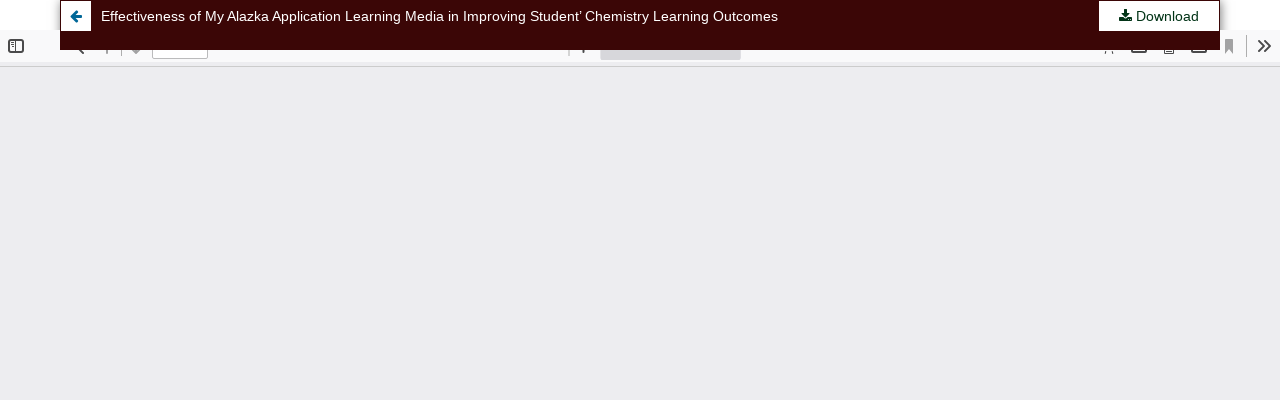

--- FILE ---
content_type: text/html; charset=utf-8
request_url: https://journal.unesa.ac.id/index.php/jpps/article/view/25763/10845
body_size: 876
content:
<!DOCTYPE html>
<html lang="en-US" xml:lang="en-US">
<head>
	<meta http-equiv="Content-Type" content="text/html; charset=utf-8" />
	<meta name="viewport" content="width=device-width, initial-scale=1.0" />
	<title>View of Effectiveness of My Alazka Application Learning Media in Improving Student’ Chemistry Learning Outcomes</title>

	
<meta name="generator" content="Open Journal Systems 3.3.0.21" />
<link rel="alternate" type="application/atom+xml" href="https://journal.unesa.ac.id/index.php/jpps/gateway/plugin/AnnouncementFeedGatewayPlugin/atom">
<link rel="alternate" type="application/rdf+xml" href="https://journal.unesa.ac.id/index.php/jpps/gateway/plugin/AnnouncementFeedGatewayPlugin/rss">
<link rel="alternate" type="application/rss+xml" href="https://journal.unesa.ac.id/index.php/jpps/gateway/plugin/AnnouncementFeedGatewayPlugin/rss2">
<link rel="alternate" type="application/atom+xml" href="https://journal.unesa.ac.id/index.php/jpps/gateway/plugin/WebFeedGatewayPlugin/atom">
<link rel="alternate" type="application/rdf+xml" href="https://journal.unesa.ac.id/index.php/jpps/gateway/plugin/WebFeedGatewayPlugin/rss">
<link rel="alternate" type="application/rss+xml" href="https://journal.unesa.ac.id/index.php/jpps/gateway/plugin/WebFeedGatewayPlugin/rss2">
	<link rel="stylesheet" href="https://journal.unesa.ac.id/index.php/jpps/$$$call$$$/page/page/css?name=stylesheet" type="text/css" /><link rel="stylesheet" href="https://journal.unesa.ac.id/index.php/jpps/$$$call$$$/page/page/css?name=font" type="text/css" /><link rel="stylesheet" href="https://journal.unesa.ac.id/lib/pkp/styles/fontawesome/fontawesome.css?v=3.3.0.21" type="text/css" /><link rel="stylesheet" href="https://journal.unesa.ac.id/public/journals/40/styleSheet.css?d=2022-04-21+21%3A04%3A34" type="text/css" />
	<script src="https://journal.unesa.ac.id/lib/pkp/lib/vendor/components/jquery/jquery.js?v=3.3.0.21" type="0b6e74b77ef13efb24b0e87d-text/javascript"></script><script src="https://journal.unesa.ac.id/lib/pkp/lib/vendor/components/jqueryui/jquery-ui.js?v=3.3.0.21" type="0b6e74b77ef13efb24b0e87d-text/javascript"></script><script src="https://journal.unesa.ac.id/plugins/themes/default/js/lib/popper/popper.js?v=3.3.0.21" type="0b6e74b77ef13efb24b0e87d-text/javascript"></script><script src="https://journal.unesa.ac.id/plugins/themes/default/js/lib/bootstrap/util.js?v=3.3.0.21" type="0b6e74b77ef13efb24b0e87d-text/javascript"></script><script src="https://journal.unesa.ac.id/plugins/themes/default/js/lib/bootstrap/dropdown.js?v=3.3.0.21" type="0b6e74b77ef13efb24b0e87d-text/javascript"></script><script src="https://journal.unesa.ac.id/plugins/themes/default/js/main.js?v=3.3.0.21" type="0b6e74b77ef13efb24b0e87d-text/javascript"></script>
</head>
<body class="pkp_page_article pkp_op_view">

		<header class="header_view">

		<a href="https://journal.unesa.ac.id/index.php/jpps/article/view/25763" class="return">
			<span class="pkp_screen_reader">
									Return to Article Details
							</span>
		</a>

		<a href="https://journal.unesa.ac.id/index.php/jpps/article/view/25763" class="title">
			Effectiveness of My Alazka Application Learning Media in Improving Student’ Chemistry Learning Outcomes
		</a>

		<a href="https://journal.unesa.ac.id/index.php/jpps/article/download/25763/10845/105884" class="download" download>
			<span class="label">
				Download
			</span>
			<span class="pkp_screen_reader">
				Download PDF
			</span>
		</a>

	</header>

	<script type="0b6e74b77ef13efb24b0e87d-text/javascript">
		// Creating iframe's src in JS instead of Smarty so that EZProxy-using sites can find our domain in $pdfUrl and do their rewrites on it.
		$(document).ready(function() {
			var urlBase = "https://journal.unesa.ac.id/plugins/generic/pdfJsViewer/pdf.js/web/viewer.html?file=";
			var pdfUrl = "https://journal.unesa.ac.id/index.php/jpps/article/download/25763/10845/105884";
			$("#pdfCanvasContainer > iframe").attr("src", urlBase + encodeURIComponent(pdfUrl));
		});
	</script>

	<div id="pdfCanvasContainer" class="galley_view">
				<iframe src="" width="100%" height="100%" style="min-height: 500px;" title="PDF of Effectiveness of My Alazka Application Learning Media in Improving Student’ Chemistry Learning Outcomes" allow="fullscreen" webkitallowfullscreen="webkitallowfullscreen"></iframe>
	</div>
	
<script src="/cdn-cgi/scripts/7d0fa10a/cloudflare-static/rocket-loader.min.js" data-cf-settings="0b6e74b77ef13efb24b0e87d-|49" defer></script></body>
</html>


--- FILE ---
content_type: text/css
request_url: https://journal.unesa.ac.id/public/journals/40/styleSheet.css?d=2022-04-21+21%3A04%3A34
body_size: 1276
content:
/* 
Design by: mitrakuliah.com
Safaruddin
*/

.pkp_site_name {padding-top: 0 !important; padding-bottom: 0 !important}
.pkp_site_name > a {padding-top: 0; padding-bottom: 0;}
.pkp_site_name .is_img img {max-height: 100% !important;}
.pkp_site_name_wrapper {padding-left: 0; padding-right: 0;}
.pkp_navigation_user_wrapper {top: 0; right: 0; padding-right:30px;}
.pkp_structure_page {margin-top: 20px !important; margin-bottom:20 !important; padding-bottom: 20 !important;}
.has_site_logo .pkp_head_wrapper {
    padding-top: 0px;
}

.pkp_navigation_primary_wrapper {
  padding-left: 20px;
  padding-right: 20px;
}

/* Struktur Sidebar */
.mitrakop {
	color: #ffffff; 
	background: #023417; 
	padding: 10px; 
	font-family: arial; 
	line-height: 23px;
	border-bottom: 4px solid #ceac35;
	font-weight: bold;
	text-align: center;
}

.mitraisi a {
	display: block; 
	padding: 10px; 
	border-bottom: 1px solid #ffffff; 
	background: #e7f3ed; 
	color: black !important;
	text-align: center;
}

.mitraisi {
	margin-top: -15px;
}


.mitraisi a:hover {
	background: #ceac35;
	color: black !important;
	font-weight: bold;
}

.pkp_block {
    padding: 1px;
}

.pkp_block .content p {
    line-height: 25px;
}

/* Settingan Header */

.pkp_navigation_primary_row .pkp_navigation_primary_wrapper ul li {
	padding: 0 !important;
	margin: 0 !important;
}

.pkp_navigation_primary_row .pkp_navigation_primary_wrapper ul li a {
	margin: 0 !important; 
	padding: 0 15px !important; 
	line-height: 40px !important; 
}

.pkp_navigation_primary_row .pkp_navigation_primary_wrapper ul li, .pkp_navigation_primary_row .pkp_navigation_primary_wrapper ul li a {
	font-family:tahoma,geneva,sans-serif; 
	color: #ffffff !important;
}

.pkp_navigation_primary_row .pkp_navigation_primary_wrapper ul li a:hover {
	background: #fbda65; 
	border-radius:20px; !important; 
	color: #1F2027 !important;
}

.pkp_navigation_primary_row .pkp_navigation_primary_wrapper ul li ul, .pkp_navigation_primary_row .pkp_navigation_primary_wrapper ul li ul li a:hover {
	border-radius: 0 !important; 
	-webkit-border-radius: 0 !important; 
	-o-border-radius: 0 !important;
}

.pkp_navigation_primary_row .pkp_navigation_primary_wrapper ul li ul { 
	background: #023417 !important
}

.pkp_navigation_primary_row .pkp_navigation_primary_wrapper ul li ul li { 
	border-bottom: solid 1px rgb(0 0 0) !important;
}

.pkp_navigation_primary_row .pkp_navigation_primary_wrapper ul li ul li:last-child { 
	border-bottom: none !important;
}

.pkp_structure_head {
background:url(public/site/images/binar/headerjpps.jpg);
}

@import url('https://fonts.googleapis.com/css?family=Titillium+Web&display=swap');
@import url('https://fonts.googleapis.com/css?family=Yanone+Kaffeesatz&display=swap');
.journals ul .body .description a {display: inline;}
html, body, * {font-family: helvetica, calibri; }
body {background-image: url(https://jurnal-umsi.ac.id/public/site/images/OjsUMS1/backgroundgreen.png);
  max-width: 1160px;
  margin:0 auto !important;
  -webkit-box-shadow: 1px 1px 10px 0px rgba(0,0,0,0.51);
  -moz-box-shadow: 1px 1px 10px 0px rgba(0,0,0,0.51);
  box-shadow: 1px 1px 10px 0px rgba(0,0,0,0.51);
}

.pkp_block .title {
    display: none;
    margin-bottom: 10px;
    margin-top: 0;
    font-family: Lora,serif;
    font-size: 16px;
    font-weight: 700;
    line-height: 20px;
    color: rgba(0,0,0,0.54);
}

.pkp_page_index .homepage_about h2 {
    margin-top: -10px;
	display: none;
}

ul.galleys_links li {
    font-size: 10pt;
}

.obj_article_details > .page_title {
	text-align: justify;
}

.obj_issue_toc .cover img {
    float: left;
    padding: 0px 30px 0px 0px;
}

.pkp_structure_content {
    padding-top: 0px;
	background : #FFFFFF;
}

.pkp_structure_head {
    background-color: transparent;
    border-bottom: 1px solid #ddd;
}

a {
    color: #023417;
}

.container {
    width: 1160px;
    height: auto;
}

.footer[role="contentinfo"] {
    background: #ffffff;
    padding: 1em;
    margin-top: 0em;
}

.btn-primary {
    color: #fff;
    background-color: #023417;
    border-color: #bec20a;
}

.navbar, .header_view {
    position: relative;
    min-height: 50px;
    margin-top: 0px;
    margin-bottom: 0px;
    border: 1px solid transparent;
}

.navbar-default, .header_view {
    background-color: #3b0606;
}

.navbar-default .nav>li>a, .header_view .nav>li>a {
    color: #e3eb16;
}

.img-responsive{
    display: none;
    max-width: 100%;
    height: auto;
}

.pkp_brand_footer {
    padding: 30px;
	display: none;
}

.pkp_site_name .is_img {
  display: inline-block;
  padding-top: 0px;
  padding-bottom: 0px;
}

/* Icon Mobile */
.pkp_site_nav_toggle>span {
    position: absolute;
    top: 50%;
    left: 50%;
    transform: translate(-50%, -50%);
    width: 24px;
    height: 19px;
    border-bottom: 3px solid #023417;
    text-indent: -9999px;
    overflow: hidden;
}

.pkp_site_nav_toggle>span:before, .pkp_site_nav_toggle>span:after {
    content: "";
    position: absolute;
    left: 0;
    width: 100%;
    height: 3px;
    background: #023417;
}

/* Table of content */

.obj_article_summary {
	box-shadow: 3px 3px 5px;
	padding: 20px;
	border-radius: 10px;
	background: #d3e9de8a;
}

.obj_article_summary:hover {
	background:#D5C99F
}

.pages::before {
    content: "\f0f6";
    font-family: FontAwesome;
}

.cmp_button_wire, .obj_galley_link {
    display: inline-block;
    padding: 0 1em;
    background: #023417;
    border: 1px solid #ccae2f;
    border-radius: 3px;
    font-size: 13px;
    line-height: 28px;
    color: #ffffff;
    text-decoration: none;
}

.pkp_footer_content {
background: #d3e9de8a;	
}

@media (max-width: 600px) {
/* For mobile phones: */
  .homepage_about {
  	width:100%;
  }
}


@media (max-width: 991px) {
    .homepage_about{
    	margin-top:30px;
    }
}


@media (max-width: 360px) {
/* For mobile phones: */
    .homepage_image {
    	width:90%;
    	margin:0;
    }

        .homepage_about{
    	margin-top:0px;
    }
}

.obj_article_details .page_title {
background: #f2f5ea;
    padding: 15px;
    border-radius: 10px;
    box-shadow: 3px 3px 5px;
}



.description {
	text-align:justify;
}



.conten {
	border: black 1px;
}

/*Body and Abstrack*/
.main_entry .item.abstract {
	text-align: justify;
}